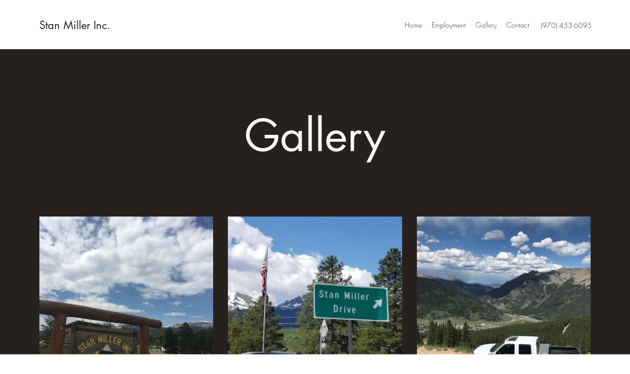

--- FILE ---
content_type: text/css; charset=utf-8
request_url: https://www.stanmillerinc.com/_serverless/pro-gallery-css-v4-server/layoutCss?ver=2&id=comp-jyyqyz4w&items=5017_3024_4032%7C3585_400_225%7C4849_4032_3024%7C3679_720_960%7C3486_720_960%7C4905_3024_4032%7C4667_4032_3024%7C3640_1139_1519%7C4605_3024_4032%7C4851_4032_3024%7C4908_3024_4032%7C4477_1214_1618%7C4867_4032_3024&container=440_1120_2435_720&options=layoutParams_cropRatio:1%7ClayoutParams_structure_galleryRatio_value:0%7ClayoutParams_repeatingGroupTypes:%7ClayoutParams_gallerySpacing:0%7CgroupTypes:1%7CnumberOfImagesPerRow:3%7CfixedColumns:3%7CcollageAmount:0%7CtextsVerticalPadding:0%7CtextsHorizontalPadding:0%7CcalculateTextBoxHeightMode:MANUAL%7CtargetItemSize:830%7CcubeRatio:1%7CexternalInfoHeight:0%7CexternalInfoWidth:0%7CisRTL:false%7CisVertical:true%7CminItemSize:50%7CgroupSize:1%7CchooseBestGroup:true%7CcubeImages:true%7CcubeType:fill%7CsmartCrop:false%7CcollageDensity:0%7CimageMargin:30%7ChasThumbnails:false%7CgalleryThumbnailsAlignment:bottom%7CgridStyle:1%7CtitlePlacement:SHOW_ON_HOVER%7CarrowsSize:23%7CslideshowInfoSize:200%7CimageInfoType:NO_BACKGROUND%7CtextBoxHeight:0%7CscrollDirection:0%7CgalleryLayout:2%7CgallerySizeType:smart%7CgallerySize:80%7CcropOnlyFill:false%7CnumberOfImagesPerCol:1%7CgroupsPerStrip:0%7Cscatter:0%7CenableInfiniteScroll:true%7CthumbnailSpacings:0%7CarrowsPosition:0%7CthumbnailSize:120%7CcalculateTextBoxWidthMode:PERCENT%7CtextBoxWidthPercent:50%7CuseMaxDimensions:false%7CrotatingGroupTypes:%7CrotatingCropRatios:%7CgallerySizePx:0%7CplaceGroupsLtr:false
body_size: -44
content:
#pro-gallery-comp-jyyqyz4w [data-hook="item-container"][data-idx="0"].gallery-item-container{opacity: 1 !important;display: block !important;transition: opacity .2s ease !important;top: 0px !important;left: 0px !important;right: auto !important;height: 353px !important;width: 353px !important;} #pro-gallery-comp-jyyqyz4w [data-hook="item-container"][data-idx="0"] .gallery-item-common-info-outer{height: 100% !important;} #pro-gallery-comp-jyyqyz4w [data-hook="item-container"][data-idx="0"] .gallery-item-common-info{height: 100% !important;width: 100% !important;} #pro-gallery-comp-jyyqyz4w [data-hook="item-container"][data-idx="0"] .gallery-item-wrapper{width: 353px !important;height: 353px !important;margin: 0 !important;} #pro-gallery-comp-jyyqyz4w [data-hook="item-container"][data-idx="0"] .gallery-item-content{width: 353px !important;height: 353px !important;margin: 0px 0px !important;opacity: 1 !important;} #pro-gallery-comp-jyyqyz4w [data-hook="item-container"][data-idx="0"] .gallery-item-hover{width: 353px !important;height: 353px !important;opacity: 1 !important;} #pro-gallery-comp-jyyqyz4w [data-hook="item-container"][data-idx="0"] .item-hover-flex-container{width: 353px !important;height: 353px !important;margin: 0px 0px !important;opacity: 1 !important;} #pro-gallery-comp-jyyqyz4w [data-hook="item-container"][data-idx="0"] .gallery-item-wrapper img{width: 100% !important;height: 100% !important;opacity: 1 !important;} #pro-gallery-comp-jyyqyz4w [data-hook="item-container"][data-idx="1"].gallery-item-container{opacity: 1 !important;display: block !important;transition: opacity .2s ease !important;top: 0px !important;left: 383px !important;right: auto !important;height: 353px !important;width: 354px !important;} #pro-gallery-comp-jyyqyz4w [data-hook="item-container"][data-idx="1"] .gallery-item-common-info-outer{height: 100% !important;} #pro-gallery-comp-jyyqyz4w [data-hook="item-container"][data-idx="1"] .gallery-item-common-info{height: 100% !important;width: 100% !important;} #pro-gallery-comp-jyyqyz4w [data-hook="item-container"][data-idx="1"] .gallery-item-wrapper{width: 354px !important;height: 353px !important;margin: 0 !important;} #pro-gallery-comp-jyyqyz4w [data-hook="item-container"][data-idx="1"] .gallery-item-content{width: 354px !important;height: 353px !important;margin: 0px 0px !important;opacity: 1 !important;} #pro-gallery-comp-jyyqyz4w [data-hook="item-container"][data-idx="1"] .gallery-item-hover{width: 354px !important;height: 353px !important;opacity: 1 !important;} #pro-gallery-comp-jyyqyz4w [data-hook="item-container"][data-idx="1"] .item-hover-flex-container{width: 354px !important;height: 353px !important;margin: 0px 0px !important;opacity: 1 !important;} #pro-gallery-comp-jyyqyz4w [data-hook="item-container"][data-idx="1"] .gallery-item-wrapper img{width: 100% !important;height: 100% !important;opacity: 1 !important;} #pro-gallery-comp-jyyqyz4w [data-hook="item-container"][data-idx="2"].gallery-item-container{opacity: 1 !important;display: block !important;transition: opacity .2s ease !important;top: 0px !important;left: 767px !important;right: auto !important;height: 353px !important;width: 353px !important;} #pro-gallery-comp-jyyqyz4w [data-hook="item-container"][data-idx="2"] .gallery-item-common-info-outer{height: 100% !important;} #pro-gallery-comp-jyyqyz4w [data-hook="item-container"][data-idx="2"] .gallery-item-common-info{height: 100% !important;width: 100% !important;} #pro-gallery-comp-jyyqyz4w [data-hook="item-container"][data-idx="2"] .gallery-item-wrapper{width: 353px !important;height: 353px !important;margin: 0 !important;} #pro-gallery-comp-jyyqyz4w [data-hook="item-container"][data-idx="2"] .gallery-item-content{width: 353px !important;height: 353px !important;margin: 0px 0px !important;opacity: 1 !important;} #pro-gallery-comp-jyyqyz4w [data-hook="item-container"][data-idx="2"] .gallery-item-hover{width: 353px !important;height: 353px !important;opacity: 1 !important;} #pro-gallery-comp-jyyqyz4w [data-hook="item-container"][data-idx="2"] .item-hover-flex-container{width: 353px !important;height: 353px !important;margin: 0px 0px !important;opacity: 1 !important;} #pro-gallery-comp-jyyqyz4w [data-hook="item-container"][data-idx="2"] .gallery-item-wrapper img{width: 100% !important;height: 100% !important;opacity: 1 !important;} #pro-gallery-comp-jyyqyz4w [data-hook="item-container"][data-idx="3"].gallery-item-container{opacity: 1 !important;display: block !important;transition: opacity .2s ease !important;top: 383px !important;left: 0px !important;right: auto !important;height: 353px !important;width: 353px !important;} #pro-gallery-comp-jyyqyz4w [data-hook="item-container"][data-idx="3"] .gallery-item-common-info-outer{height: 100% !important;} #pro-gallery-comp-jyyqyz4w [data-hook="item-container"][data-idx="3"] .gallery-item-common-info{height: 100% !important;width: 100% !important;} #pro-gallery-comp-jyyqyz4w [data-hook="item-container"][data-idx="3"] .gallery-item-wrapper{width: 353px !important;height: 353px !important;margin: 0 !important;} #pro-gallery-comp-jyyqyz4w [data-hook="item-container"][data-idx="3"] .gallery-item-content{width: 353px !important;height: 353px !important;margin: 0px 0px !important;opacity: 1 !important;} #pro-gallery-comp-jyyqyz4w [data-hook="item-container"][data-idx="3"] .gallery-item-hover{width: 353px !important;height: 353px !important;opacity: 1 !important;} #pro-gallery-comp-jyyqyz4w [data-hook="item-container"][data-idx="3"] .item-hover-flex-container{width: 353px !important;height: 353px !important;margin: 0px 0px !important;opacity: 1 !important;} #pro-gallery-comp-jyyqyz4w [data-hook="item-container"][data-idx="3"] .gallery-item-wrapper img{width: 100% !important;height: 100% !important;opacity: 1 !important;} #pro-gallery-comp-jyyqyz4w [data-hook="item-container"][data-idx="4"]{display: none !important;} #pro-gallery-comp-jyyqyz4w [data-hook="item-container"][data-idx="5"]{display: none !important;} #pro-gallery-comp-jyyqyz4w [data-hook="item-container"][data-idx="6"]{display: none !important;} #pro-gallery-comp-jyyqyz4w [data-hook="item-container"][data-idx="7"]{display: none !important;} #pro-gallery-comp-jyyqyz4w [data-hook="item-container"][data-idx="8"]{display: none !important;} #pro-gallery-comp-jyyqyz4w [data-hook="item-container"][data-idx="9"]{display: none !important;} #pro-gallery-comp-jyyqyz4w [data-hook="item-container"][data-idx="10"]{display: none !important;} #pro-gallery-comp-jyyqyz4w [data-hook="item-container"][data-idx="11"]{display: none !important;} #pro-gallery-comp-jyyqyz4w [data-hook="item-container"][data-idx="12"]{display: none !important;} #pro-gallery-comp-jyyqyz4w .pro-gallery-prerender{height:1885px !important;}#pro-gallery-comp-jyyqyz4w {height:1885px !important; width:1120px !important;}#pro-gallery-comp-jyyqyz4w .pro-gallery-margin-container {height:1885px !important;}#pro-gallery-comp-jyyqyz4w .pro-gallery {height:1885px !important; width:1120px !important;}#pro-gallery-comp-jyyqyz4w .pro-gallery-parent-container {height:1885px !important; width:1150px !important;}